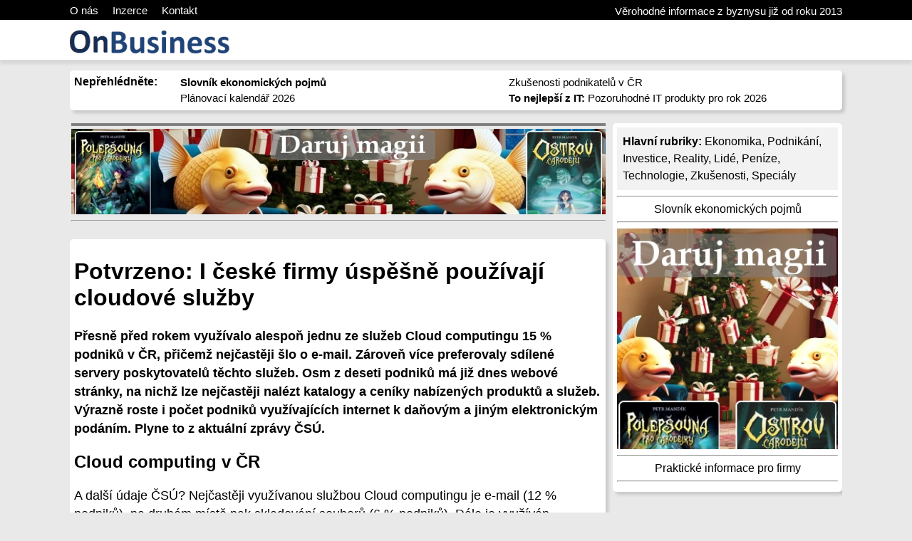

--- FILE ---
content_type: text/html; charset=UTF-8
request_url: https://onbusiness.cz/potvrzeno-i-ceske-firmy-uspesne-pouzivaji-cloudove-sluzby-1643
body_size: 6014
content:
<html>
<head>
<meta http-equiv="Content-Type" content="text/html; charset=utf-8">
<title>Potvrzeno: I české firmy úspěšně používají cloudové služby</title>
<meta name="description" content="Přesně před rokem využívalo alespoň jednu ze služeb Cloud computingu 15 % podniků v ČR, přičemž nejčastěji šlo o e-mail. Zároveň více preferovaly sdílené servery poskytovatelů těchto služeb. Osm z deseti podniků má již dnes webové stránky, na nichž lze nejčastěji nalézt katalogy a ceníky nabízených produktů a služeb. Výrazně roste i počet podniků využívajících internet k daňovým a jiným elektronickým podáním. Plyne to z aktuální zprávy ČSÚ.">
<meta name="keywords" content="cloud, průzkum, české firmy, elektronická komunikace, web">
<meta name="author" content="WN PM">
<meta name="generator" content="WNpro">
<meta name="Content-Language" http-equiv="Content-Language" content="cs"> 
<meta name="revisit-after" content="15 days">
<meta name="viewport" content="width=device-width, initial-scale=1"><meta property="og:image" content="https://www.onbusiness.cz/img/scrweb.jpg" /><link rel="image_src" href="https://www.onbusiness.cz/img/scrweb.jpg" /><style type="text/css">
body {margin: 0px auto; color: black;background-color: #E9E9E9; font-family: Arial, Helvetica, sans-serif;}
#toplnk {width: 100%; min-width: 1084px; height: 22px; background-color: black; color: white; font-size: 15px; font-weight: 300; padding-top: 6px; overflow: hidden;}
#toplnk2 {width: 100%; min-width: 1084px; height: 42px; background-color: white; font-size: 18px; font-weight: 300; padding: 14px 0px 0px 0px; box-shadow: 0px 6px 4px #D8D8D8;}
.ccentered, .ccenteredt, .ccenteredm{position:relative; width: 1084px; margin: auto; height: auto; padding: 0px; clear: both;}
.ccenteredt a{color: white; text-decoration: none;}
.ccenteredm{padding-top:15px;}
#bcentered{position:relative; width: 1084px; margin: auto; margin-top: 4px; height: auto; padding: 6px; clear: both; background-color:#f3f3f3; border-radius: 5px; box-shadow: 4px 4px 4px #C8C8C8; font-size: 80%; text-align: center;}
#bcentered a{color: black;}
.rfloat {float:right; margin-top: 1px;}
.rndbox1, .rndbox2, .rndbox3, .rndbox4, .rndbox5 {float: left; background-color: white; border-radius: 5px; padding: 6px; box-shadow: 4px 4px 4px #C8C8C8;}
.rndbox4hr {float: left; margin: 2px; padding: 4px 0px 0px 0px; width: 750px; margin-top: 15px; border-top: 4px solid grey;}
.rndbox1 {width: 1072px; margin-top: 0px; margin-bottom: 3px;}
.rndbox2 {width: 526px; height: 348px; margin-top: 12px; background-repeat: no-repeat; background-size: 100% 250px;}
.rndbox3 {width: 526px; height: 100px; margin-top: 12px; background-repeat: no-repeat; background-size: 178px 100%; margin-left: 8px;}
.rndbox4 {width: 740px; margin-top: 15px;}
.rndbox5 {width: 310px; margin-top: 15px; margin-left: 8px; float: right;}
.rndbox2i{margin-top: 262px;}
.rndbox3i{margin-left: 185px;}
.rndbox4i{width: 100%; margin-top: 10px; clear: both; min-height: 90px;}
.rndbox4ii{float: left; width: 160px; height: 90px; margin: 2px 10px 0px 0px; border-radius: 4px; background-repeat: no-repeat; background-size: 100% 100%;}
.rndbox4it{float: left; width: 570px; min-height: 90px;}
.rndbox4it2{float: left; width: 340px; min-height: 90px;}
.rndspan4{margin: 0px; padding: 0px;}
a.titmain{color: black; font-size: 200%; text-decoration: none;}
a.titdva{color: black; font-size: 120%; text-decoration: none; padding-top: 12px;}
a:hover.titmain, a:hover.titdva {text-decoration: underline;}
span.upout, span.upout2 {width: 40%; float: left; margin-left: 3%; font-size: 95%; line-height: 22px;}
.main{overflow: hidden; float: right; width: 24px; transition: width 1s; transition-delay: 10s; height: 24px; margin-top: 10px;}
.main:hover{width: 300px; transition: width 1s;}
p.m26artc, li {font-size: 1.1em; line-height: 26px}
ul.small li {font-size: 0.9em; line-height: 20px}
h2.M26x3 a {color: black; font-size: 110%; text-decoration: none;}
h2.M26x3 a:hover {text-decoration: underline;}
h2.m51{margin: 15px 0px 5px 0px; color: #214478;}
h1.m51{margin: 0px 0px 0px 0px;}
p.m26shper {line-height: 20px}
tr.M26lgr {background: #EEEEEE}
span.M26imgtx {font-size: 11px; border: 1px solid #eeeeee; padding: 3px; margin: 3px; text-align:center;}
a{COLOR: black; TEXT-DECORATION: none}
a:hover {TEXT-DECORATION: underline}
p a {text-decoration: underline}
p.perex {font-weight: bold; font-size: 1.1em; line-height: 26px}
ul a {text-decoration: underline}
ol a {text-decoration: underline}
span.m26adate {float:right; font-size: 12px; color: #999999;}
img.M20socn {width: 16px; height: 16px; border: none}
.M0grey{background: #F8F8F8}
#cse-search-results iframe {width: 100%; }
.M26instx {background: #EEEEEE; padding: 4px; margin: 0px; width: 50%; float: right;}
.M26instx p.m26artc {font-size: 1em; line-height: 22px; margin: 4px;}

#top-bcad {position: relative; width: 1084px; height: 164px; margin: -6px auto -15px auto; padding: 0px;}
#side-bcad {position: fixed; top: 25%; left: 50%; width: 1374px; height: 75%; max-height: 750px; margin-left: -687px; text-align: left; padding: 0px; z-index: -998;}
img.bcadt {width: 100%; margin: 0px;}
img.bcadl {height: 100%; margin-left: 0px; float: left;}
img.bcadr {height: 100%; margin-right: 0px; float: right;}

.M15std {border-top: 2px solid #283838; border-left: 1px dotted #283838; margin-top: 5px}
.M15std2 {border-top: 2px solid #283838; border-left: 1px dotted #283838; margin-top: 5px; margin-left: 20px}
.M15std3 {border-top: 2px solid #283838; border-left: 1px dotted #283838; margin-top: 5px; margin-left: 40px}
.M15tit {background: #DEDEDE; margin-top: 2px; padding: 3px; font: bold; clear: both}
.M15txt {padding: 3px}
.M15bot {color: #404040; text-align: right}

@media screen and (max-width: 1134px){
	#top-bcad{width: 100%;}
	.ccentered, .ccenteredt, .ccenteredm{width: 934px;}
	#toplnk {min-width: 946px;}
	#toplnk2 {min-width: 946px;}
	#bcentered{width: 934px;}
	.rndbox1 {width: 922px;}
	.rndbox2 {width: 451px;}
	.rndbox3 {width: 451px;}
	.rndbox4 {width: 590px; margin-top: 5px;}
	.rndbox5 {margin-top: 5px;}
	.rndbox4it {width: 420px;}
	.rndbox4it2 {width: 265px;}
    .rndbox4hr{width: 100%;}
	a.titdva{font-size: 110%;}
	p.m26shper{font-size: 90%; margin-top: 2px;}
}
@media screen and (max-width: 964px){
	.ccentered, .ccenteredt,.ccenteredm{width: 760px;}
	#toplnk {min-width: 772px;}
	#toplnk2 {min-width: 772px;}
	#bcentered{width: 760px;}
	.rndbox1 {width: 760px;}
	.rndbox2 {width: 526px;margin-left: 100px; height: auto;}
	.rndbox3 {width: 526px;margin-left: 100px; height: auto;}
	.rndbox4 {width: 410px; margin-top: 5px;}
	.rndbox5 {margin-top: 5px;}
	.rndbox4it {width: 240px;}
	a.titdva{font-size: 120%;}
	p.m26shper{font-size: 100%; margin-top: 6px;}
	span.upout, span.upout2 {width: 99%;}
}
@media screen and (max-width: 820px){
	.ccentered {width: 97%; display: table;}
	.ccenteredt {width: 97%;}
	.ccenteredm {width: 97%;}
	#bcentered{width: 97%;}
	#toplnk {min-width: 0px;}
	#toplnk2 {min-width: 0px;}
	.rndbox1 {width: 97%;}
	.rndbox4hr {width: 97%; overflow-x: hidden;}
	.rndbox4 {width: 98%; display: table-row-group; float: none;}
	.rndbox4ii {width: 20%;}
	.rndbox4it {width: 76%;}
	.rndbox5 {width: 98%; display: table-footer-group; float: none;}
	.rndspan4{padding: 4px; display:table-cell;}
	.rfloat {display: none;}
	.rndbox2 {margin-left: 60px;}
	.rndbox3 {margin-left: 60px;}
}
@media screen and (max-width: 630px){
	.rndbox2 {margin-left: 5%; width: 90%;}
	.rndbox3 {margin-left: 5%; width: 90%;}
	.rndbox4it2{width: 100%;}
}
@media screen and (max-width: 510px){
	a.titmain{font-size: 150%;}
	a.titdva{font-size: 110%;}
	.rndbox3 {height: auto;}
}
@media screen and (max-height: 900px){
img.bcadl {margin-left: 30px;}
img.bcadr {margin-right: 30px;}
}
@media screen and (max-height: 700px){
img.bcadl {margin-left: 60px;}
img.bcadr {margin-right: 60px;}
}
@media screen and (max-height: 500px){
img.bcadl {margin-left: 90px;}
img.bcadr {margin-right: 90px;}
}
</style>
<script> function M0SwOnOff(a){if(document.getElementById('floatshar'+a).style.height==''){document.getElementById('floatshar'+a).style.height='15px';document.getElementById('floatshar'+a).style.overflow='hidden';} else {document.getElementById('floatshar'+a).style.height=''; document.getElementById('floatshar'+a).style.overflow='visible';}}</script><!-- Google tag (gtag.js) -->
<script async src="https://www.googletagmanager.com/gtag/js?id=G-JXX07P63CH"></script>
<script>
  window.dataLayer = window.dataLayer || [];
  function gtag(){dataLayer.push(arguments);}
  gtag('js', new Date());

  gtag('config', 'G-JXX07P63CH');
</script>
</head>
  <body>
<div class="cookie_container"></div>
<div id="toplnk"><div class="ccenteredt"><a href="o-vydavateli-65">O nás</a> &nbsp;&nbsp;&nbsp; <a href="o-vydavateli-65">Inzerce</a> &nbsp;&nbsp;&nbsp; <a href="o-vydavateli-65">Kontakt</a><span class="rfloat">Věrohodné informace z byznysu již od roku 2013</span></div></div>
<div id="toplnk2"><div class="ccentered"><a href="index"><img src="../img/logoonb.gif" border="0" width="224" height="33" align="left"></a>
  <div class="main"></div>
</div></div>
<div class="ccenteredm">
 <div class="rndbox1">
  <span style="float:left; margin-top: 1px; margin-bottom: 4px;"><b>Nepřehlédněte:</b></span>
  <span>
  <span class="upout"><a href="slovnik-ekonomickych-pojmu-5046"><b>Slovník ekonomických pojmů</b></a><br><a href="planovaci-kalendar-2026-zdarma-ke-stazeni-i-k-vytisteni-7249">Plánovací kalendář 2026</a></span><span class="upout2"><a href="zkusenosti-podnikatelu-jak-uspesne-provozovat-firmu-3918">Zkušenosti podnikatelů v ČR</a><br><a href="http://www.businessit.cz/cz1/to-nejlepsi-z-it-pozoruhodne-it-produkty-pro-rok-2026.php"><b>To nejlepší z IT:</b> Pozoruhodné IT produkty pro rok 2026</a></span>

  </span>
 </div>
 </div>
<div class="ccentered" style="overflow: hidden;">
 <div class="rndbox4hr">
 	<div style="overflow: hidden;"><script src="https://bispiral.com/bansys/xban.js.php?pnum=4&cd=1"></script></div> </div>
 <div class="rndbox5"><span class="rndspan4">
    <div style="background-color: #f2f2f2; padding: 8px; line-height: 1.5;"><b>Hlavní rubriky:</b> <a href="rubrika-ekonomika-19">Ekonomika</a>, <a href="rubrika-podnikani-12">Podnikání</a>, <a href="rubrika-investice-17">Investice</a>, <a href="rubrika-reality-20">Reality</a>, <a href="rubrika-lide-44">Lidé</a>, <a href="rubrika-penize-46">Peníze</a>, <a href="rubrika-technologie-45">Technologie</a>, <a href="rubrika-zkusenosti-nazory-18">Zkušenosti</a>, <a href="specialy-seznam-titul-75">Speciály</a></div>
    <div><hr><center>
<a href="slovnik-ekonomickych-pojmu-5046">Slovník ekonomických pojmů</a>
<hr>
<div style="overflow: hidden;"><script src="https://bispiral.com/bansys/xban.js.php?pnum=7&cd=1"></script></div>
<a href="nejlepsi-a-nejuzitecnejsi-sluzby-a-informace-pro-firmy-2796">Praktické informace pro firmy</a>
<hr></div> </span></div>
 <div class="rndbox4"><span class="rndspan4">
  		<div><div><h1>Potvrzeno: I české firmy úspěšně používají cloudové služby</h1><p class='perex'>Přesně před rokem využívalo alespoň jednu ze služeb Cloud computingu 15 % podniků v ČR, přičemž nejčastěji šlo o e-mail. Zároveň více preferovaly sdílené servery poskytovatelů těchto služeb. Osm z deseti podniků má již dnes webové stránky, na nichž lze nejčastěji nalézt katalogy a ceníky nabízených produktů a služeb. Výrazně roste i počet podniků využívajících internet k daňovým a jiným elektronickým podáním. Plyne to z aktuální zprávy ČSÚ.</p><h2>Cloud computing v ČR</h2>
<p class="m26artc">A další údaje ČSÚ? Nejčastěji využívanou službou Cloud computingu je e-mail (12 % podniků), na druhém místě pak skladování souborů (6 % podniků). Dále je využíván kancelářský software (5,7 %), účetní aplikace (5,3 %) a uložení databází (5,2 %). Placené služby Cloud computingu je možné využívat buď na sdílených serverech poskytovatelů služeb (využilo 12 % podniků), nebo na serverech poskytovatelů služeb, které jsou vyhrazeny přímo pro konkrétní firmu (6 % podniků).</p>
<p class="m26artc">„Lze konstatovat, že napříč velikostními kategoriemi podniků nezaznamenáváme ve využívání placených služeb Cloud computingu výrazné rozdíly,“ komentuje nový modul pravidelného výběrového šetření o využívání ICT v podnicích Eva Skarlandtová z odboru statistik rozvoje společnosti ČSÚ. V rámci Evropské unie je Česká republika ve využívání cloudových služeb pod průměrem členských států EU (ten činí 19 % podniků). Nejlépe jsou na tom podniky ve Finsku (51 %), nejhůře v Rumunsku (5 %).</p>
<h2>Webové stránky firem</h2>
<p class="m26artc">Vlastní webové stránky mělo v lednu 2014 více než osm z deseti podniků, tj., dvojnásobek proti roku 2000. Třetina podniků má dnes svou webovou stránku i v jiném než českém jazyce, nejvíce velké podniky z oboru ubytování. Naopak nejmenší podíl cizojazyčných mutací mají malé firmy ve stavebnictví. „Téměř třetina podniků má webové stránky uzpůsobené i pro mobilní zařízení a 18 % podniků umístilo na webové stránky odkaz na svůj profil na sociálních sítích,“ upřesňuje Skarlandtová.</p>
<p class="m26artc">Nejčastější službou podnikových webových stránek je prohlížení katalogů a ceníků nabízených výrobků a služeb; tuto možnost nabízelo 60 % podniků. Objednat či rezervovat nabízený produkt si mohl zákazník na 37 % webových stránek, na 7 % mohl také zaplatit. „Nově sledovaným ukazatelem byl počet webových stránek, na kterých je umožněno elektronické podání stížnosti, a to jak webovým formulářem, tak e-mailem. Tuto možnost nabízelo téměř 40 % podnikových webových stránek,“ osvětluje další novinku šetření Skarlandtová.</p>
<h2>Podniky a elektronická veřejná správa</h2>
<p class="m26artc">V průběhu roku 2013 použilo, alespoň jednou, internet ke komunikaci s veřejnou správou 96 % podniků. Velký nárůst byl zaznamenán u využití internetu k úplnému elektronickému podání, kdy v porovnání s rokem 2011 došlo v roce 2013 k nárůstu o 20 procentních bodů (z 59 % na 79 %). Služby e-governmentu i elektronická podání přihlášek do výběrových řízení veřejné správy je doménou spíše velkých a středních podniků (tj. s 50–249 zaměstnanci): v roce 2013 podalo takovouto elektronickou přihlášku 30 % velkých, 28 % středních a 20 % malých podniků.</p>
<h2>Nákup a prodej</h2>
<p class="m26artc">Elektronický nákup v roce 2013 uskutečnilo 53 % podniků a činil 32 % celkových nákupů. Nejčastěji podniky nakupovaly prostřednictvím webových stránek (51 %), hodnota těchto nákupů však dosahovala pouze 10 % celkové hodnoty nákupů.</p>
<p class="m26artc">Své zboží nebo služby v roce 2013 prodalo elektronickou cestou 27 % podniků, tržby z těchto prodejů tvořily 28 % celkových tržeb. Po Irsku jde o nejvyšší hodnotu ze všech zemí EU, průměr za členské státy EU byl 15 %. Přes webové stránky prodávalo v roce 2013 cca 21 % podniků a 14 % prostřednictvím elektronické výměny dat. „Na tržbách z prodeje přes webové stránky mají téměř dvoutřetinový podíl obchody s podniky a organizacemi veřejné správy. Tržby z webových prodejů soukromým osobám zaujímají zbylou třetinu tržeb“, upřesňuje Skarlandtová.</p><br clear='all'><div style='float: right; text-align: right'>(28. 1. 2015 | redakce2)</div><br clear='all'>  <img src='../img/socialnets2.png' border='0' width='50' height='20' hspace='0' usemap="#cmap1">
<map name="cmap1">
  <area shape="rect" style="cursor: pointer;" coords="0,0,20,19" onclick="window.open('https://www.facebook.com/sharer.php?u='+document.URL,'','width=500, height=300')" alt="Facebook">
  <area shape="rect" style="cursor: pointer;" coords="30,0,52,19" onclick="window.open('https://twitter.com/share?text=Adventure&url='+document.URL,'','width=500, height=300')" alt="Twitter">
</map> <hr></div></div><div>Komentáře, názory a rady</div><br clear='all'><div class='M15tit'>Zatím sem nikdo nevložil žádný komentář. Buďte první...</div><br><a href='potvrzeno-i-ceske-firmy-uspesne-pouzivaji-cloudove-sluzby-komentare-1644'>>>> Číst a vkládat komentáře <<<</a> </span></div>
</div>
<div class="ccentered" style="overflow: hidden;"><div id="bcentered">
  &copy;2013-2026 OnBusiness.cz, ISSN 2336-1999 | Názvy použité v textech mohou být ochrannými známkami příslušných vlastníků.<br>Provozovatel: Bispiral, s.r.o., kontakt: BusinessIT(at)Bispiral.com | <b>Inzerce:</b> BusinessIT(at)Bispiral.com<br/><a href='o-vydavateli-65'>O vydavateli</a> | <a href='pravidla-webu-onbusiness-cz-50'>Pravidla webu OnBusiness.cz a ochrana soukromí</a> | pg(1643) </div></div>
</body>
<!--GenOKx--></html>
